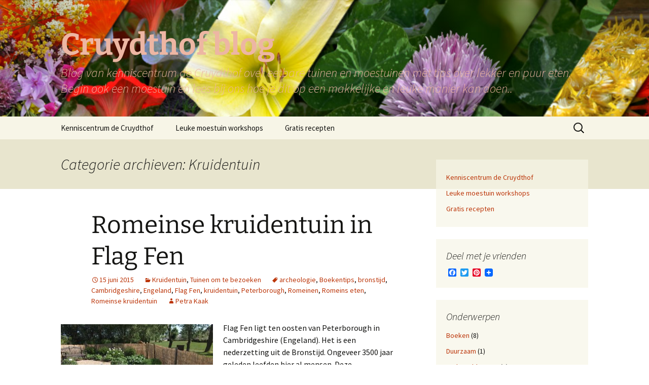

--- FILE ---
content_type: text/html; charset=UTF-8
request_url: https://www.cruydthof.nl/blog/category/kruidentuin/
body_size: 13816
content:
<!DOCTYPE html>
<html lang="nl-NL">
<head>
	<meta charset="UTF-8">
	<meta name="viewport" content="width=device-width, initial-scale=1.0">
	<title>Kruidentuin Archieven - Cruydthof blog</title>
	<link rel="profile" href="https://gmpg.org/xfn/11">
	<link rel="pingback" href="https://www.cruydthof.nl/blog/xmlrpc.php">
	<meta name='robots' content='index, follow, max-image-preview:large, max-snippet:-1, max-video-preview:-1' />

	<!-- This site is optimized with the Yoast SEO plugin v26.8 - https://yoast.com/product/yoast-seo-wordpress/ -->
	<link rel="canonical" href="https://www.cruydthof.nl/blog/category/kruidentuin/" />
	<meta property="og:locale" content="nl_NL" />
	<meta property="og:type" content="article" />
	<meta property="og:title" content="Kruidentuin Archieven - Cruydthof blog" />
	<meta property="og:url" content="https://www.cruydthof.nl/blog/category/kruidentuin/" />
	<meta property="og:site_name" content="Cruydthof blog" />
	<meta name="twitter:card" content="summary_large_image" />
	<script type="application/ld+json" class="yoast-schema-graph">{"@context":"https://schema.org","@graph":[{"@type":"CollectionPage","@id":"https://www.cruydthof.nl/blog/category/kruidentuin/","url":"https://www.cruydthof.nl/blog/category/kruidentuin/","name":"Kruidentuin Archieven - Cruydthof blog","isPartOf":{"@id":"http://www.cruydthof.nl/blog/#website"},"breadcrumb":{"@id":"https://www.cruydthof.nl/blog/category/kruidentuin/#breadcrumb"},"inLanguage":"nl-NL"},{"@type":"BreadcrumbList","@id":"https://www.cruydthof.nl/blog/category/kruidentuin/#breadcrumb","itemListElement":[{"@type":"ListItem","position":1,"name":"Home","item":"http://www.cruydthof.nl/blog/"},{"@type":"ListItem","position":2,"name":"Kruidentuin"}]},{"@type":"WebSite","@id":"http://www.cruydthof.nl/blog/#website","url":"http://www.cruydthof.nl/blog/","name":"Cruydthof blog","description":"Blog van kenniscentrum de Cruydthof over eetbare tuinen en moestuinen met tips over lekker en puur eten. Begin ook een moestuin en lees bij ons hoe je dit op een makkelijke en leuke manier kan doen..","potentialAction":[{"@type":"SearchAction","target":{"@type":"EntryPoint","urlTemplate":"http://www.cruydthof.nl/blog/?s={search_term_string}"},"query-input":{"@type":"PropertyValueSpecification","valueRequired":true,"valueName":"search_term_string"}}],"inLanguage":"nl-NL"}]}</script>
	<!-- / Yoast SEO plugin. -->


<link rel='dns-prefetch' href='//static.addtoany.com' />
<link rel="alternate" type="application/rss+xml" title="Cruydthof blog &raquo; feed" href="https://www.cruydthof.nl/blog/feed/" />
<link rel="alternate" type="application/rss+xml" title="Cruydthof blog &raquo; reacties feed" href="https://www.cruydthof.nl/blog/comments/feed/" />
<link rel="alternate" type="application/rss+xml" title="Cruydthof blog &raquo; Kruidentuin categorie feed" href="https://www.cruydthof.nl/blog/category/kruidentuin/feed/" />
<style id='wp-img-auto-sizes-contain-inline-css'>
img:is([sizes=auto i],[sizes^="auto," i]){contain-intrinsic-size:3000px 1500px}
/*# sourceURL=wp-img-auto-sizes-contain-inline-css */
</style>
<style id='wp-emoji-styles-inline-css'>

	img.wp-smiley, img.emoji {
		display: inline !important;
		border: none !important;
		box-shadow: none !important;
		height: 1em !important;
		width: 1em !important;
		margin: 0 0.07em !important;
		vertical-align: -0.1em !important;
		background: none !important;
		padding: 0 !important;
	}
/*# sourceURL=wp-emoji-styles-inline-css */
</style>
<style id='wp-block-library-inline-css'>
:root{--wp-block-synced-color:#7a00df;--wp-block-synced-color--rgb:122,0,223;--wp-bound-block-color:var(--wp-block-synced-color);--wp-editor-canvas-background:#ddd;--wp-admin-theme-color:#007cba;--wp-admin-theme-color--rgb:0,124,186;--wp-admin-theme-color-darker-10:#006ba1;--wp-admin-theme-color-darker-10--rgb:0,107,160.5;--wp-admin-theme-color-darker-20:#005a87;--wp-admin-theme-color-darker-20--rgb:0,90,135;--wp-admin-border-width-focus:2px}@media (min-resolution:192dpi){:root{--wp-admin-border-width-focus:1.5px}}.wp-element-button{cursor:pointer}:root .has-very-light-gray-background-color{background-color:#eee}:root .has-very-dark-gray-background-color{background-color:#313131}:root .has-very-light-gray-color{color:#eee}:root .has-very-dark-gray-color{color:#313131}:root .has-vivid-green-cyan-to-vivid-cyan-blue-gradient-background{background:linear-gradient(135deg,#00d084,#0693e3)}:root .has-purple-crush-gradient-background{background:linear-gradient(135deg,#34e2e4,#4721fb 50%,#ab1dfe)}:root .has-hazy-dawn-gradient-background{background:linear-gradient(135deg,#faaca8,#dad0ec)}:root .has-subdued-olive-gradient-background{background:linear-gradient(135deg,#fafae1,#67a671)}:root .has-atomic-cream-gradient-background{background:linear-gradient(135deg,#fdd79a,#004a59)}:root .has-nightshade-gradient-background{background:linear-gradient(135deg,#330968,#31cdcf)}:root .has-midnight-gradient-background{background:linear-gradient(135deg,#020381,#2874fc)}:root{--wp--preset--font-size--normal:16px;--wp--preset--font-size--huge:42px}.has-regular-font-size{font-size:1em}.has-larger-font-size{font-size:2.625em}.has-normal-font-size{font-size:var(--wp--preset--font-size--normal)}.has-huge-font-size{font-size:var(--wp--preset--font-size--huge)}.has-text-align-center{text-align:center}.has-text-align-left{text-align:left}.has-text-align-right{text-align:right}.has-fit-text{white-space:nowrap!important}#end-resizable-editor-section{display:none}.aligncenter{clear:both}.items-justified-left{justify-content:flex-start}.items-justified-center{justify-content:center}.items-justified-right{justify-content:flex-end}.items-justified-space-between{justify-content:space-between}.screen-reader-text{border:0;clip-path:inset(50%);height:1px;margin:-1px;overflow:hidden;padding:0;position:absolute;width:1px;word-wrap:normal!important}.screen-reader-text:focus{background-color:#ddd;clip-path:none;color:#444;display:block;font-size:1em;height:auto;left:5px;line-height:normal;padding:15px 23px 14px;text-decoration:none;top:5px;width:auto;z-index:100000}html :where(.has-border-color){border-style:solid}html :where([style*=border-top-color]){border-top-style:solid}html :where([style*=border-right-color]){border-right-style:solid}html :where([style*=border-bottom-color]){border-bottom-style:solid}html :where([style*=border-left-color]){border-left-style:solid}html :where([style*=border-width]){border-style:solid}html :where([style*=border-top-width]){border-top-style:solid}html :where([style*=border-right-width]){border-right-style:solid}html :where([style*=border-bottom-width]){border-bottom-style:solid}html :where([style*=border-left-width]){border-left-style:solid}html :where(img[class*=wp-image-]){height:auto;max-width:100%}:where(figure){margin:0 0 1em}html :where(.is-position-sticky){--wp-admin--admin-bar--position-offset:var(--wp-admin--admin-bar--height,0px)}@media screen and (max-width:600px){html :where(.is-position-sticky){--wp-admin--admin-bar--position-offset:0px}}

/*# sourceURL=wp-block-library-inline-css */
</style><style id='global-styles-inline-css'>
:root{--wp--preset--aspect-ratio--square: 1;--wp--preset--aspect-ratio--4-3: 4/3;--wp--preset--aspect-ratio--3-4: 3/4;--wp--preset--aspect-ratio--3-2: 3/2;--wp--preset--aspect-ratio--2-3: 2/3;--wp--preset--aspect-ratio--16-9: 16/9;--wp--preset--aspect-ratio--9-16: 9/16;--wp--preset--color--black: #000000;--wp--preset--color--cyan-bluish-gray: #abb8c3;--wp--preset--color--white: #fff;--wp--preset--color--pale-pink: #f78da7;--wp--preset--color--vivid-red: #cf2e2e;--wp--preset--color--luminous-vivid-orange: #ff6900;--wp--preset--color--luminous-vivid-amber: #fcb900;--wp--preset--color--light-green-cyan: #7bdcb5;--wp--preset--color--vivid-green-cyan: #00d084;--wp--preset--color--pale-cyan-blue: #8ed1fc;--wp--preset--color--vivid-cyan-blue: #0693e3;--wp--preset--color--vivid-purple: #9b51e0;--wp--preset--color--dark-gray: #141412;--wp--preset--color--red: #bc360a;--wp--preset--color--medium-orange: #db572f;--wp--preset--color--light-orange: #ea9629;--wp--preset--color--yellow: #fbca3c;--wp--preset--color--dark-brown: #220e10;--wp--preset--color--medium-brown: #722d19;--wp--preset--color--light-brown: #eadaa6;--wp--preset--color--beige: #e8e5ce;--wp--preset--color--off-white: #f7f5e7;--wp--preset--gradient--vivid-cyan-blue-to-vivid-purple: linear-gradient(135deg,rgb(6,147,227) 0%,rgb(155,81,224) 100%);--wp--preset--gradient--light-green-cyan-to-vivid-green-cyan: linear-gradient(135deg,rgb(122,220,180) 0%,rgb(0,208,130) 100%);--wp--preset--gradient--luminous-vivid-amber-to-luminous-vivid-orange: linear-gradient(135deg,rgb(252,185,0) 0%,rgb(255,105,0) 100%);--wp--preset--gradient--luminous-vivid-orange-to-vivid-red: linear-gradient(135deg,rgb(255,105,0) 0%,rgb(207,46,46) 100%);--wp--preset--gradient--very-light-gray-to-cyan-bluish-gray: linear-gradient(135deg,rgb(238,238,238) 0%,rgb(169,184,195) 100%);--wp--preset--gradient--cool-to-warm-spectrum: linear-gradient(135deg,rgb(74,234,220) 0%,rgb(151,120,209) 20%,rgb(207,42,186) 40%,rgb(238,44,130) 60%,rgb(251,105,98) 80%,rgb(254,248,76) 100%);--wp--preset--gradient--blush-light-purple: linear-gradient(135deg,rgb(255,206,236) 0%,rgb(152,150,240) 100%);--wp--preset--gradient--blush-bordeaux: linear-gradient(135deg,rgb(254,205,165) 0%,rgb(254,45,45) 50%,rgb(107,0,62) 100%);--wp--preset--gradient--luminous-dusk: linear-gradient(135deg,rgb(255,203,112) 0%,rgb(199,81,192) 50%,rgb(65,88,208) 100%);--wp--preset--gradient--pale-ocean: linear-gradient(135deg,rgb(255,245,203) 0%,rgb(182,227,212) 50%,rgb(51,167,181) 100%);--wp--preset--gradient--electric-grass: linear-gradient(135deg,rgb(202,248,128) 0%,rgb(113,206,126) 100%);--wp--preset--gradient--midnight: linear-gradient(135deg,rgb(2,3,129) 0%,rgb(40,116,252) 100%);--wp--preset--gradient--autumn-brown: linear-gradient(135deg, rgba(226,45,15,1) 0%, rgba(158,25,13,1) 100%);--wp--preset--gradient--sunset-yellow: linear-gradient(135deg, rgba(233,139,41,1) 0%, rgba(238,179,95,1) 100%);--wp--preset--gradient--light-sky: linear-gradient(135deg,rgba(228,228,228,1.0) 0%,rgba(208,225,252,1.0) 100%);--wp--preset--gradient--dark-sky: linear-gradient(135deg,rgba(0,0,0,1.0) 0%,rgba(56,61,69,1.0) 100%);--wp--preset--font-size--small: 13px;--wp--preset--font-size--medium: 20px;--wp--preset--font-size--large: 36px;--wp--preset--font-size--x-large: 42px;--wp--preset--spacing--20: 0.44rem;--wp--preset--spacing--30: 0.67rem;--wp--preset--spacing--40: 1rem;--wp--preset--spacing--50: 1.5rem;--wp--preset--spacing--60: 2.25rem;--wp--preset--spacing--70: 3.38rem;--wp--preset--spacing--80: 5.06rem;--wp--preset--shadow--natural: 6px 6px 9px rgba(0, 0, 0, 0.2);--wp--preset--shadow--deep: 12px 12px 50px rgba(0, 0, 0, 0.4);--wp--preset--shadow--sharp: 6px 6px 0px rgba(0, 0, 0, 0.2);--wp--preset--shadow--outlined: 6px 6px 0px -3px rgb(255, 255, 255), 6px 6px rgb(0, 0, 0);--wp--preset--shadow--crisp: 6px 6px 0px rgb(0, 0, 0);}:where(.is-layout-flex){gap: 0.5em;}:where(.is-layout-grid){gap: 0.5em;}body .is-layout-flex{display: flex;}.is-layout-flex{flex-wrap: wrap;align-items: center;}.is-layout-flex > :is(*, div){margin: 0;}body .is-layout-grid{display: grid;}.is-layout-grid > :is(*, div){margin: 0;}:where(.wp-block-columns.is-layout-flex){gap: 2em;}:where(.wp-block-columns.is-layout-grid){gap: 2em;}:where(.wp-block-post-template.is-layout-flex){gap: 1.25em;}:where(.wp-block-post-template.is-layout-grid){gap: 1.25em;}.has-black-color{color: var(--wp--preset--color--black) !important;}.has-cyan-bluish-gray-color{color: var(--wp--preset--color--cyan-bluish-gray) !important;}.has-white-color{color: var(--wp--preset--color--white) !important;}.has-pale-pink-color{color: var(--wp--preset--color--pale-pink) !important;}.has-vivid-red-color{color: var(--wp--preset--color--vivid-red) !important;}.has-luminous-vivid-orange-color{color: var(--wp--preset--color--luminous-vivid-orange) !important;}.has-luminous-vivid-amber-color{color: var(--wp--preset--color--luminous-vivid-amber) !important;}.has-light-green-cyan-color{color: var(--wp--preset--color--light-green-cyan) !important;}.has-vivid-green-cyan-color{color: var(--wp--preset--color--vivid-green-cyan) !important;}.has-pale-cyan-blue-color{color: var(--wp--preset--color--pale-cyan-blue) !important;}.has-vivid-cyan-blue-color{color: var(--wp--preset--color--vivid-cyan-blue) !important;}.has-vivid-purple-color{color: var(--wp--preset--color--vivid-purple) !important;}.has-black-background-color{background-color: var(--wp--preset--color--black) !important;}.has-cyan-bluish-gray-background-color{background-color: var(--wp--preset--color--cyan-bluish-gray) !important;}.has-white-background-color{background-color: var(--wp--preset--color--white) !important;}.has-pale-pink-background-color{background-color: var(--wp--preset--color--pale-pink) !important;}.has-vivid-red-background-color{background-color: var(--wp--preset--color--vivid-red) !important;}.has-luminous-vivid-orange-background-color{background-color: var(--wp--preset--color--luminous-vivid-orange) !important;}.has-luminous-vivid-amber-background-color{background-color: var(--wp--preset--color--luminous-vivid-amber) !important;}.has-light-green-cyan-background-color{background-color: var(--wp--preset--color--light-green-cyan) !important;}.has-vivid-green-cyan-background-color{background-color: var(--wp--preset--color--vivid-green-cyan) !important;}.has-pale-cyan-blue-background-color{background-color: var(--wp--preset--color--pale-cyan-blue) !important;}.has-vivid-cyan-blue-background-color{background-color: var(--wp--preset--color--vivid-cyan-blue) !important;}.has-vivid-purple-background-color{background-color: var(--wp--preset--color--vivid-purple) !important;}.has-black-border-color{border-color: var(--wp--preset--color--black) !important;}.has-cyan-bluish-gray-border-color{border-color: var(--wp--preset--color--cyan-bluish-gray) !important;}.has-white-border-color{border-color: var(--wp--preset--color--white) !important;}.has-pale-pink-border-color{border-color: var(--wp--preset--color--pale-pink) !important;}.has-vivid-red-border-color{border-color: var(--wp--preset--color--vivid-red) !important;}.has-luminous-vivid-orange-border-color{border-color: var(--wp--preset--color--luminous-vivid-orange) !important;}.has-luminous-vivid-amber-border-color{border-color: var(--wp--preset--color--luminous-vivid-amber) !important;}.has-light-green-cyan-border-color{border-color: var(--wp--preset--color--light-green-cyan) !important;}.has-vivid-green-cyan-border-color{border-color: var(--wp--preset--color--vivid-green-cyan) !important;}.has-pale-cyan-blue-border-color{border-color: var(--wp--preset--color--pale-cyan-blue) !important;}.has-vivid-cyan-blue-border-color{border-color: var(--wp--preset--color--vivid-cyan-blue) !important;}.has-vivid-purple-border-color{border-color: var(--wp--preset--color--vivid-purple) !important;}.has-vivid-cyan-blue-to-vivid-purple-gradient-background{background: var(--wp--preset--gradient--vivid-cyan-blue-to-vivid-purple) !important;}.has-light-green-cyan-to-vivid-green-cyan-gradient-background{background: var(--wp--preset--gradient--light-green-cyan-to-vivid-green-cyan) !important;}.has-luminous-vivid-amber-to-luminous-vivid-orange-gradient-background{background: var(--wp--preset--gradient--luminous-vivid-amber-to-luminous-vivid-orange) !important;}.has-luminous-vivid-orange-to-vivid-red-gradient-background{background: var(--wp--preset--gradient--luminous-vivid-orange-to-vivid-red) !important;}.has-very-light-gray-to-cyan-bluish-gray-gradient-background{background: var(--wp--preset--gradient--very-light-gray-to-cyan-bluish-gray) !important;}.has-cool-to-warm-spectrum-gradient-background{background: var(--wp--preset--gradient--cool-to-warm-spectrum) !important;}.has-blush-light-purple-gradient-background{background: var(--wp--preset--gradient--blush-light-purple) !important;}.has-blush-bordeaux-gradient-background{background: var(--wp--preset--gradient--blush-bordeaux) !important;}.has-luminous-dusk-gradient-background{background: var(--wp--preset--gradient--luminous-dusk) !important;}.has-pale-ocean-gradient-background{background: var(--wp--preset--gradient--pale-ocean) !important;}.has-electric-grass-gradient-background{background: var(--wp--preset--gradient--electric-grass) !important;}.has-midnight-gradient-background{background: var(--wp--preset--gradient--midnight) !important;}.has-small-font-size{font-size: var(--wp--preset--font-size--small) !important;}.has-medium-font-size{font-size: var(--wp--preset--font-size--medium) !important;}.has-large-font-size{font-size: var(--wp--preset--font-size--large) !important;}.has-x-large-font-size{font-size: var(--wp--preset--font-size--x-large) !important;}
/*# sourceURL=global-styles-inline-css */
</style>

<style id='classic-theme-styles-inline-css'>
/*! This file is auto-generated */
.wp-block-button__link{color:#fff;background-color:#32373c;border-radius:9999px;box-shadow:none;text-decoration:none;padding:calc(.667em + 2px) calc(1.333em + 2px);font-size:1.125em}.wp-block-file__button{background:#32373c;color:#fff;text-decoration:none}
/*# sourceURL=/wp-includes/css/classic-themes.min.css */
</style>
<link rel='stylesheet' id='social-widget-css' href='https://www.cruydthof.nl/blog/wp-content/plugins/social-media-widget/social_widget.css?ver=bd53ba27b5bd2eea23af151826bb74f3' media='all' />
<link rel='stylesheet' id='twentythirteen-fonts-css' href='https://www.cruydthof.nl/blog/wp-content/themes/twentythirteen/fonts/source-sans-pro-plus-bitter.css?ver=20230328' media='all' />
<link rel='stylesheet' id='genericons-css' href='https://www.cruydthof.nl/blog/wp-content/themes/twentythirteen/genericons/genericons.css?ver=20251101' media='all' />
<link rel='stylesheet' id='twentythirteen-style-css' href='https://www.cruydthof.nl/blog/wp-content/themes/twentythirteen/style.css?ver=20251202' media='all' />
<link rel='stylesheet' id='twentythirteen-block-style-css' href='https://www.cruydthof.nl/blog/wp-content/themes/twentythirteen/css/blocks.css?ver=20240520' media='all' />
<link rel='stylesheet' id='addtoany-css' href='https://www.cruydthof.nl/blog/wp-content/plugins/add-to-any/addtoany.min.css?ver=1.16' media='all' />
<script id="addtoany-core-js-before">
window.a2a_config=window.a2a_config||{};a2a_config.callbacks=[];a2a_config.overlays=[];a2a_config.templates={};a2a_localize = {
	Share: "Delen",
	Save: "Opslaan",
	Subscribe: "Inschrijven",
	Email: "E-mail",
	Bookmark: "Bookmark",
	ShowAll: "Alles weergeven",
	ShowLess: "Niet alles weergeven",
	FindServices: "Vind dienst(en)",
	FindAnyServiceToAddTo: "Vind direct een dienst om aan toe te voegen",
	PoweredBy: "Mede mogelijk gemaakt door",
	ShareViaEmail: "Delen per e-mail",
	SubscribeViaEmail: "Abonneren via e-mail",
	BookmarkInYourBrowser: "Bookmark in je browser",
	BookmarkInstructions: "Druk op Ctrl+D of \u2318+D om deze pagina te bookmarken",
	AddToYourFavorites: "Voeg aan je favorieten toe",
	SendFromWebOrProgram: "Stuur vanuit elk e-mailadres of e-mail programma",
	EmailProgram: "E-mail programma",
	More: "Meer&#8230;",
	ThanksForSharing: "Bedankt voor het delen!",
	ThanksForFollowing: "Dank voor het volgen!"
};


//# sourceURL=addtoany-core-js-before
</script>
<script defer src="https://static.addtoany.com/menu/page.js" id="addtoany-core-js"></script>
<script src="https://www.cruydthof.nl/blog/wp-includes/js/jquery/jquery.min.js?ver=3.7.1" id="jquery-core-js"></script>
<script src="https://www.cruydthof.nl/blog/wp-includes/js/jquery/jquery-migrate.min.js?ver=3.4.1" id="jquery-migrate-js"></script>
<script defer src="https://www.cruydthof.nl/blog/wp-content/plugins/add-to-any/addtoany.min.js?ver=1.1" id="addtoany-jquery-js"></script>
<script src="https://www.cruydthof.nl/blog/wp-content/themes/twentythirteen/js/functions.js?ver=20250727" id="twentythirteen-script-js" defer data-wp-strategy="defer"></script>
<link rel="https://api.w.org/" href="https://www.cruydthof.nl/blog/wp-json/" /><link rel="alternate" title="JSON" type="application/json" href="https://www.cruydthof.nl/blog/wp-json/wp/v2/categories/337" /><link rel="EditURI" type="application/rsd+xml" title="RSD" href="https://www.cruydthof.nl/blog/xmlrpc.php?rsd" />

<script type="text/javascript">
(function(url){
	if(/(?:Chrome\/26\.0\.1410\.63 Safari\/537\.31|WordfenceTestMonBot)/.test(navigator.userAgent)){ return; }
	var addEvent = function(evt, handler) {
		if (window.addEventListener) {
			document.addEventListener(evt, handler, false);
		} else if (window.attachEvent) {
			document.attachEvent('on' + evt, handler);
		}
	};
	var removeEvent = function(evt, handler) {
		if (window.removeEventListener) {
			document.removeEventListener(evt, handler, false);
		} else if (window.detachEvent) {
			document.detachEvent('on' + evt, handler);
		}
	};
	var evts = 'contextmenu dblclick drag dragend dragenter dragleave dragover dragstart drop keydown keypress keyup mousedown mousemove mouseout mouseover mouseup mousewheel scroll'.split(' ');
	var logHuman = function() {
		if (window.wfLogHumanRan) { return; }
		window.wfLogHumanRan = true;
		var wfscr = document.createElement('script');
		wfscr.type = 'text/javascript';
		wfscr.async = true;
		wfscr.src = url + '&r=' + Math.random();
		(document.getElementsByTagName('head')[0]||document.getElementsByTagName('body')[0]).appendChild(wfscr);
		for (var i = 0; i < evts.length; i++) {
			removeEvent(evts[i], logHuman);
		}
	};
	for (var i = 0; i < evts.length; i++) {
		addEvent(evts[i], logHuman);
	}
})('//www.cruydthof.nl/blog/?wordfence_lh=1&hid=C61A822E84F1D0A1F48BB0158570E6C5');
</script>	<style type="text/css" id="twentythirteen-header-css">
		.site-header {
		background: url(https://www.cruydthof.nl/blog/wp-content/uploads/2015/05/titelband1.jpg) no-repeat scroll top;
		background-size: 1600px auto;
	}
	@media (max-width: 767px) {
		.site-header {
			background-size: 768px auto;
		}
	}
	@media (max-width: 359px) {
		.site-header {
			background-size: 360px auto;
		}
	}
				.site-title,
		.site-description {
			color: #edb6a3;
		}
		</style>
	</head>

<body class="archive category category-kruidentuin category-337 wp-embed-responsive wp-theme-twentythirteen metaslider-plugin sidebar">
		<div id="page" class="hfeed site">
		<a class="screen-reader-text skip-link" href="#content">
			Ga naar de inhoud		</a>
		<header id="masthead" class="site-header">
						<a class="home-link" href="https://www.cruydthof.nl/blog/" rel="home" >
									<h1 class="site-title">Cruydthof blog</h1>
													<h2 class="site-description">Blog van kenniscentrum de Cruydthof over eetbare tuinen en moestuinen met tips over lekker en puur eten. Begin ook een moestuin en lees bij ons hoe je dit op een makkelijke en leuke manier kan doen..</h2>
							</a>

			<div id="navbar" class="navbar">
				<nav id="site-navigation" class="navigation main-navigation">
					<button class="menu-toggle">Menu</button>
					<div class="menu-cruydthof-menu-container"><ul id="primary-menu" class="nav-menu"><li id="menu-item-26" class="menu-item menu-item-type-custom menu-item-object-custom menu-item-26"><a target="_blank" href="http://www.cruydthof.nl">Kenniscentrum de Cruydthof</a></li>
<li id="menu-item-28" class="menu-item menu-item-type-custom menu-item-object-custom menu-item-28"><a target="_blank" href="http://www.cruydthof.nl/workshop_eetbare_bloemen.html">Leuke moestuin workshops</a></li>
<li id="menu-item-27" class="menu-item menu-item-type-custom menu-item-object-custom menu-item-27"><a target="_blank" href="http://www.cruydthof.nl/recepten_inleiding.html">Gratis recepten</a></li>
</ul></div>					<form role="search" method="get" class="search-form" action="https://www.cruydthof.nl/blog/">
				<label>
					<span class="screen-reader-text">Zoeken naar:</span>
					<input type="search" class="search-field" placeholder="Zoeken &hellip;" value="" name="s" />
				</label>
				<input type="submit" class="search-submit" value="Zoeken" />
			</form>				</nav><!-- #site-navigation -->
			</div><!-- #navbar -->
		</header><!-- #masthead -->

		<div id="main" class="site-main">

	<div id="primary" class="content-area">
		<div id="content" class="site-content" role="main">

					<header class="archive-header">
				<h1 class="archive-title">
				Categorie archieven: Kruidentuin				</h1>

							</header><!-- .archive-header -->

							
<article id="post-983" class="post-983 post type-post status-publish format-standard hentry category-kruidentuin category-tuinen-om-te-bezoeken tag-archeologie tag-boekentips tag-bronstijd tag-cambridgeshire tag-engeland tag-flag-fen tag-kruidentuin tag-peterborough tag-romeinen tag-romeins-eten tag-romeinse-kruidentuin">
	<header class="entry-header">
		
				<h1 class="entry-title">
			<a href="https://www.cruydthof.nl/blog/romeinse-kruidentuin-in-flag-fen/" rel="bookmark">Romeinse kruidentuin in Flag Fen</a>
		</h1>
		
		<div class="entry-meta">
			<span class="date"><a href="https://www.cruydthof.nl/blog/romeinse-kruidentuin-in-flag-fen/" title="Permalink naar Romeinse kruidentuin in Flag Fen" rel="bookmark"><time class="entry-date" datetime="2015-06-15T10:40:40+00:00">15 juni 2015</time></a></span><span class="categories-links"><a href="https://www.cruydthof.nl/blog/category/kruidentuin/" rel="category tag">Kruidentuin</a>, <a href="https://www.cruydthof.nl/blog/category/tuinen-om-te-bezoeken/" rel="category tag">Tuinen om te bezoeken</a></span><span class="tags-links"><a href="https://www.cruydthof.nl/blog/tag/archeologie/" rel="tag">archeologie</a>, <a href="https://www.cruydthof.nl/blog/tag/boekentips/" rel="tag">Boekentips</a>, <a href="https://www.cruydthof.nl/blog/tag/bronstijd/" rel="tag">bronstijd</a>, <a href="https://www.cruydthof.nl/blog/tag/cambridgeshire/" rel="tag">Cambridgeshire</a>, <a href="https://www.cruydthof.nl/blog/tag/engeland/" rel="tag">Engeland</a>, <a href="https://www.cruydthof.nl/blog/tag/flag-fen/" rel="tag">Flag Fen</a>, <a href="https://www.cruydthof.nl/blog/tag/kruidentuin/" rel="tag">kruidentuin</a>, <a href="https://www.cruydthof.nl/blog/tag/peterborough/" rel="tag">Peterborough</a>, <a href="https://www.cruydthof.nl/blog/tag/romeinen/" rel="tag">Romeinen</a>, <a href="https://www.cruydthof.nl/blog/tag/romeins-eten/" rel="tag">Romeins eten</a>, <a href="https://www.cruydthof.nl/blog/tag/romeinse-kruidentuin/" rel="tag">Romeinse kruidentuin</a></span><span class="author vcard"><a class="url fn n" href="https://www.cruydthof.nl/blog/author/pkaak/" title="Alle berichten tonen van Petra Kaak" rel="author">Petra Kaak</a></span>					</div><!-- .entry-meta -->
	</header><!-- .entry-header -->

		<div class="entry-content">
		<p><img fetchpriority="high" decoding="async" class="alignleft wp-image-998 size-medium" src="http://www.cruydthof.nl/blog/wp-content/uploads/2015/06/Flagfen53-300x225.jpg" alt="Flag Fen Romeinse kruidentuin" width="300" height="225" srcset="https://www.cruydthof.nl/blog/wp-content/uploads/2015/06/Flagfen53-300x225.jpg 300w, https://www.cruydthof.nl/blog/wp-content/uploads/2015/06/Flagfen53.jpg 450w" sizes="(max-width: 300px) 100vw, 300px" />Flag Fen ligt ten oosten van Peterborough in Cambridgeshire (Engeland). Het is een nederzetting uit de Bronstijd. Ongeveer 3500 jaar geleden leefden hier al mensen. Deze nederzetting is ontdekt in 1982 toen een gedeelte van het land droog viel. Het is namelijk nogal drassig daar en dat heeft er voor gezorgd dat de 3500 jaar oude houten constructies zo goed bewaard zijn gebleven.</p>
<p>Jaren geleden heb ik Flag Fen eens bezocht en heb toen een boekje meegenomen van hun  gereconstrueerde Romeinse kruidentuin. In dat boekje staan alle kruiden genoemd die in hun kruidentuin te vinden zijn. In het museum en de Romeinse kruidentuin heb ik een aantal dingen geleerd die ik graag met jullie wil delen: <a href="https://www.cruydthof.nl/blog/romeinse-kruidentuin-in-flag-fen/#more-983" class="more-link">Lees verder <span class="screen-reader-text">Romeinse kruidentuin in Flag Fen</span> <span class="meta-nav">&rarr;</span></a></p>
<div class="addtoany_share_save_container addtoany_content addtoany_content_bottom"><div class="a2a_kit a2a_kit_size_16 addtoany_list" data-a2a-url="https://www.cruydthof.nl/blog/romeinse-kruidentuin-in-flag-fen/" data-a2a-title="Romeinse kruidentuin in Flag Fen"><a class="a2a_button_facebook" href="https://www.addtoany.com/add_to/facebook?linkurl=https%3A%2F%2Fwww.cruydthof.nl%2Fblog%2Fromeinse-kruidentuin-in-flag-fen%2F&amp;linkname=Romeinse%20kruidentuin%20in%20Flag%20Fen" title="Facebook" rel="nofollow noopener" target="_blank"></a><a class="a2a_button_twitter" href="https://www.addtoany.com/add_to/twitter?linkurl=https%3A%2F%2Fwww.cruydthof.nl%2Fblog%2Fromeinse-kruidentuin-in-flag-fen%2F&amp;linkname=Romeinse%20kruidentuin%20in%20Flag%20Fen" title="Twitter" rel="nofollow noopener" target="_blank"></a><a class="a2a_button_pinterest" href="https://www.addtoany.com/add_to/pinterest?linkurl=https%3A%2F%2Fwww.cruydthof.nl%2Fblog%2Fromeinse-kruidentuin-in-flag-fen%2F&amp;linkname=Romeinse%20kruidentuin%20in%20Flag%20Fen" title="Pinterest" rel="nofollow noopener" target="_blank"></a><a class="a2a_dd addtoany_share_save addtoany_share" href="https://www.addtoany.com/share"><img src="https://static.addtoany.com/buttons/favicon.png" alt="Share"></a></div></div>	</div><!-- .entry-content -->
	
	<footer class="entry-meta">
		
			</footer><!-- .entry-meta -->
</article><!-- #post -->
							
<article id="post-865" class="post-865 post type-post status-publish format-standard hentry category-kruidentuin category-tuinen-om-te-bezoeken tag-ananassalie tag-anjers tag-bergamot tag-bieslook tag-chartwell tag-engeland tag-hop tag-hyssop tag-kamille tag-kent tag-kruiden tag-kruidentuin tag-kruidentuinboeken tag-lavendel tag-marjolein tag-munt tag-oregano tag-plattegrond tag-rozemarijn tag-salie tag-tijm tag-venkel">
	<header class="entry-header">
		
				<h1 class="entry-title">
			<a href="https://www.cruydthof.nl/blog/de-kruidentuin-van-chartwell-house/" rel="bookmark">De kruidentuin van Chartwell house</a>
		</h1>
		
		<div class="entry-meta">
			<span class="date"><a href="https://www.cruydthof.nl/blog/de-kruidentuin-van-chartwell-house/" title="Permalink naar De kruidentuin van Chartwell house" rel="bookmark"><time class="entry-date" datetime="2015-05-22T14:51:00+00:00">22 mei 2015</time></a></span><span class="categories-links"><a href="https://www.cruydthof.nl/blog/category/kruidentuin/" rel="category tag">Kruidentuin</a>, <a href="https://www.cruydthof.nl/blog/category/tuinen-om-te-bezoeken/" rel="category tag">Tuinen om te bezoeken</a></span><span class="tags-links"><a href="https://www.cruydthof.nl/blog/tag/ananassalie/" rel="tag">ananassalie</a>, <a href="https://www.cruydthof.nl/blog/tag/anjers/" rel="tag">anjers</a>, <a href="https://www.cruydthof.nl/blog/tag/bergamot/" rel="tag">bergamot</a>, <a href="https://www.cruydthof.nl/blog/tag/bieslook/" rel="tag">bieslook</a>, <a href="https://www.cruydthof.nl/blog/tag/chartwell/" rel="tag">Chartwell</a>, <a href="https://www.cruydthof.nl/blog/tag/engeland/" rel="tag">Engeland</a>, <a href="https://www.cruydthof.nl/blog/tag/hop/" rel="tag">hop</a>, <a href="https://www.cruydthof.nl/blog/tag/hyssop/" rel="tag">hyssop</a>, <a href="https://www.cruydthof.nl/blog/tag/kamille/" rel="tag">kamille</a>, <a href="https://www.cruydthof.nl/blog/tag/kent/" rel="tag">Kent</a>, <a href="https://www.cruydthof.nl/blog/tag/kruiden/" rel="tag">kruiden</a>, <a href="https://www.cruydthof.nl/blog/tag/kruidentuin/" rel="tag">kruidentuin</a>, <a href="https://www.cruydthof.nl/blog/tag/kruidentuinboeken/" rel="tag">kruidentuinboeken</a>, <a href="https://www.cruydthof.nl/blog/tag/lavendel/" rel="tag">lavendel</a>, <a href="https://www.cruydthof.nl/blog/tag/marjolein/" rel="tag">marjolein</a>, <a href="https://www.cruydthof.nl/blog/tag/munt/" rel="tag">munt</a>, <a href="https://www.cruydthof.nl/blog/tag/oregano/" rel="tag">oregano</a>, <a href="https://www.cruydthof.nl/blog/tag/plattegrond/" rel="tag">plattegrond</a>, <a href="https://www.cruydthof.nl/blog/tag/rozemarijn/" rel="tag">rozemarijn</a>, <a href="https://www.cruydthof.nl/blog/tag/salie/" rel="tag">salie</a>, <a href="https://www.cruydthof.nl/blog/tag/tijm/" rel="tag">tijm</a>, <a href="https://www.cruydthof.nl/blog/tag/venkel/" rel="tag">venkel</a></span><span class="author vcard"><a class="url fn n" href="https://www.cruydthof.nl/blog/author/pkaak/" title="Alle berichten tonen van Petra Kaak" rel="author">Petra Kaak</a></span>					</div><!-- .entry-meta -->
	</header><!-- .entry-header -->

		<div class="entry-content">
		<p><a href="http://www.cruydthof.nl/blog/wp-content/uploads/2015/05/image8.jpg"><img decoding="async" class="alignleft size-medium wp-image-866" src="http://www.cruydthof.nl/blog/wp-content/uploads/2015/05/image8-225x300.jpg" alt="Kruidentuin mannetje in Chartwell" width="225" height="300" srcset="https://www.cruydthof.nl/blog/wp-content/uploads/2015/05/image8-225x300.jpg 225w, https://www.cruydthof.nl/blog/wp-content/uploads/2015/05/image8-768x1024.jpg 768w, https://www.cruydthof.nl/blog/wp-content/uploads/2015/05/image8.jpg 1080w" sizes="(max-width: 225px) 100vw, 225px" /></a>Chartwell huis in Kent is het huis waar Winston Churchill heeft gewoond toen hij premier van Engeland was. De enorme tuin ligt tegen een helling aan en heeft daardoor mooie vergezichten. Een gedeelte van de tuin is ommuurd en daar is ook de kruidentuin te vinden. Deze is niet groot maar wel leuk aangelegd. In het midden van de kruidentuin staat Terry Cotta, een mannetje gemaakt van bloempotten. In totaal staan er 23 verschillende soorten kruiden in. Na de &#8216;lees verder&#8217; de plattegrond van deze kruidentuin. <a href="https://www.cruydthof.nl/blog/de-kruidentuin-van-chartwell-house/#more-865" class="more-link">Lees verder <span class="screen-reader-text">De kruidentuin van Chartwell house</span> <span class="meta-nav">&rarr;</span></a></p>
<div class="addtoany_share_save_container addtoany_content addtoany_content_bottom"><div class="a2a_kit a2a_kit_size_16 addtoany_list" data-a2a-url="https://www.cruydthof.nl/blog/de-kruidentuin-van-chartwell-house/" data-a2a-title="De kruidentuin van Chartwell house"><a class="a2a_button_facebook" href="https://www.addtoany.com/add_to/facebook?linkurl=https%3A%2F%2Fwww.cruydthof.nl%2Fblog%2Fde-kruidentuin-van-chartwell-house%2F&amp;linkname=De%20kruidentuin%20van%20Chartwell%20house" title="Facebook" rel="nofollow noopener" target="_blank"></a><a class="a2a_button_twitter" href="https://www.addtoany.com/add_to/twitter?linkurl=https%3A%2F%2Fwww.cruydthof.nl%2Fblog%2Fde-kruidentuin-van-chartwell-house%2F&amp;linkname=De%20kruidentuin%20van%20Chartwell%20house" title="Twitter" rel="nofollow noopener" target="_blank"></a><a class="a2a_button_pinterest" href="https://www.addtoany.com/add_to/pinterest?linkurl=https%3A%2F%2Fwww.cruydthof.nl%2Fblog%2Fde-kruidentuin-van-chartwell-house%2F&amp;linkname=De%20kruidentuin%20van%20Chartwell%20house" title="Pinterest" rel="nofollow noopener" target="_blank"></a><a class="a2a_dd addtoany_share_save addtoany_share" href="https://www.addtoany.com/share"><img src="https://static.addtoany.com/buttons/favicon.png" alt="Share"></a></div></div>	</div><!-- .entry-content -->
	
	<footer class="entry-meta">
		
			</footer><!-- .entry-meta -->
</article><!-- #post -->
			
			
		
		</div><!-- #content -->
	</div><!-- #primary -->

	<div id="tertiary" class="sidebar-container" role="complementary">
		<div class="sidebar-inner">
			<div class="widget-area">
				<aside id="nav_menu-2" class="widget widget_nav_menu"><nav class="menu-cruydthof-menu-container" aria-label="Menu"><ul id="menu-cruydthof-menu" class="menu"><li class="menu-item menu-item-type-custom menu-item-object-custom menu-item-26"><a target="_blank" href="http://www.cruydthof.nl">Kenniscentrum de Cruydthof</a></li>
<li class="menu-item menu-item-type-custom menu-item-object-custom menu-item-28"><a target="_blank" href="http://www.cruydthof.nl/workshop_eetbare_bloemen.html">Leuke moestuin workshops</a></li>
<li class="menu-item menu-item-type-custom menu-item-object-custom menu-item-27"><a target="_blank" href="http://www.cruydthof.nl/recepten_inleiding.html">Gratis recepten</a></li>
</ul></nav></aside><aside id="a2a_share_save_widget-2" class="widget widget_a2a_share_save_widget"><h3 class="widget-title">Deel met je vrienden</h3><div class="a2a_kit a2a_kit_size_16 addtoany_list"><a class="a2a_button_facebook" href="https://www.addtoany.com/add_to/facebook?linkurl=https%3A%2F%2Fwww.cruydthof.nl%2Fblog%2Fblog%2Fcategory%2Fkruidentuin%2F&amp;linkname=Kruidentuin%20Archieven%20-%20Cruydthof%20blog" title="Facebook" rel="nofollow noopener" target="_blank"></a><a class="a2a_button_twitter" href="https://www.addtoany.com/add_to/twitter?linkurl=https%3A%2F%2Fwww.cruydthof.nl%2Fblog%2Fblog%2Fcategory%2Fkruidentuin%2F&amp;linkname=Kruidentuin%20Archieven%20-%20Cruydthof%20blog" title="Twitter" rel="nofollow noopener" target="_blank"></a><a class="a2a_button_pinterest" href="https://www.addtoany.com/add_to/pinterest?linkurl=https%3A%2F%2Fwww.cruydthof.nl%2Fblog%2Fblog%2Fcategory%2Fkruidentuin%2F&amp;linkname=Kruidentuin%20Archieven%20-%20Cruydthof%20blog" title="Pinterest" rel="nofollow noopener" target="_blank"></a><a class="a2a_dd addtoany_share_save addtoany_share" href="https://www.addtoany.com/share"><img src="https://static.addtoany.com/buttons/favicon.png" alt="Share"></a></div></aside><aside id="categories-3" class="widget widget_categories"><h3 class="widget-title">Onderwerpen</h3><nav aria-label="Onderwerpen">
			<ul>
					<li class="cat-item cat-item-63"><a href="https://www.cruydthof.nl/blog/category/boeken/">Boeken</a> (8)
</li>
	<li class="cat-item cat-item-238"><a href="https://www.cruydthof.nl/blog/category/duurzaam/">Duurzaam</a> (1)
</li>
	<li class="cat-item cat-item-5"><a href="https://www.cruydthof.nl/blog/category/eetbare-bloemen/">Eetbare bloemen</a> (5)
</li>
	<li class="cat-item cat-item-8"><a href="https://www.cruydthof.nl/blog/category/historische-groentenrassen/">Historische groentenrassen</a> (2)
</li>
	<li class="cat-item cat-item-215"><a href="https://www.cruydthof.nl/blog/category/kinderen-2/">Kinderen</a> (4)
</li>
	<li class="cat-item cat-item-3"><a href="https://www.cruydthof.nl/blog/category/kippen/">Kippen</a> (1)
</li>
	<li class="cat-item cat-item-77"><a href="https://www.cruydthof.nl/blog/category/koken_recepten/">Koken / recepten</a> (17)
</li>
	<li class="cat-item cat-item-337 current-cat"><a aria-current="page" href="https://www.cruydthof.nl/blog/category/kruidentuin/">Kruidentuin</a> (2)
</li>
	<li class="cat-item cat-item-1"><a href="https://www.cruydthof.nl/blog/category/moestuin/">Moestuin</a> (19)
</li>
	<li class="cat-item cat-item-6"><a href="https://www.cruydthof.nl/blog/category/moestuinboeken/">Moestuinboeken</a> (5)
</li>
	<li class="cat-item cat-item-268"><a href="https://www.cruydthof.nl/blog/category/noor-kookt/">Noor kookt</a> (9)
</li>
	<li class="cat-item cat-item-72"><a href="https://www.cruydthof.nl/blog/category/overige/">Overige</a> (9)
</li>
	<li class="cat-item cat-item-164"><a href="https://www.cruydthof.nl/blog/category/probiotica/">Probiotica</a> (2)
</li>
	<li class="cat-item cat-item-4"><a href="https://www.cruydthof.nl/blog/category/tuinen-om-te-bezoeken/">Tuinen om te bezoeken</a> (5)
</li>
	<li class="cat-item cat-item-7"><a href="https://www.cruydthof.nl/blog/category/wildplukken/">Wildplukken</a> (3)
</li>
	<li class="cat-item cat-item-174"><a href="https://www.cruydthof.nl/blog/category/zaaikalender/">Zaaikalender</a> (8)
</li>
	<li class="cat-item cat-item-55"><a href="https://www.cruydthof.nl/blog/category/zonnewijzers/">Zonnewijzers</a> (8)
</li>
			</ul>

			</nav></aside>
		<aside id="recent-posts-2" class="widget widget_recent_entries">
		<h3 class="widget-title">Meest recente berichten</h3><nav aria-label="Meest recente berichten">
		<ul>
											<li>
					<a href="https://www.cruydthof.nl/blog/ontbijttaartje/">Ontbijttaartje</a>
									</li>
											<li>
					<a href="https://www.cruydthof.nl/blog/moestuin-zaaikalender-augustus/">Moestuin zaaikalender augustus</a>
									</li>
											<li>
					<a href="https://www.cruydthof.nl/blog/moestuin-zaaikalender-juli/">Moestuin zaaikalender juli</a>
									</li>
											<li>
					<a href="https://www.cruydthof.nl/blog/historische-moestuin-kasteel-oude-valkenburg-limburg/">De historische moestuin van Kasteel Oude Valkenburg in Limburg</a>
									</li>
											<li>
					<a href="https://www.cruydthof.nl/blog/kruideniersmuseum-snoepwinkel-utrecht/">Kruideniersmuseum met snoepwinkel in Utrecht</a>
									</li>
					</ul>

		</nav></aside>			</div><!-- .widget-area -->
		</div><!-- .sidebar-inner -->
	</div><!-- #tertiary -->

		</div><!-- #main -->
		<footer id="colophon" class="site-footer">
				<div id="secondary" class="sidebar-container" role="complementary">
		<div class="widget-area">
			<aside id="archives-4" class="widget widget_archive"><h3 class="widget-title">Archief</h3>		<label class="screen-reader-text" for="archives-dropdown-4">Archief</label>
		<select id="archives-dropdown-4" name="archive-dropdown">
			
			<option value="">Maand selecteren</option>
				<option value='https://www.cruydthof.nl/blog/2017/01/'> januari 2017 &nbsp;(1)</option>
	<option value='https://www.cruydthof.nl/blog/2016/08/'> augustus 2016 &nbsp;(1)</option>
	<option value='https://www.cruydthof.nl/blog/2016/07/'> juli 2016 &nbsp;(1)</option>
	<option value='https://www.cruydthof.nl/blog/2016/06/'> juni 2016 &nbsp;(2)</option>
	<option value='https://www.cruydthof.nl/blog/2016/02/'> februari 2016 &nbsp;(1)</option>
	<option value='https://www.cruydthof.nl/blog/2015/10/'> oktober 2015 &nbsp;(2)</option>
	<option value='https://www.cruydthof.nl/blog/2015/07/'> juli 2015 &nbsp;(3)</option>
	<option value='https://www.cruydthof.nl/blog/2015/06/'> juni 2015 &nbsp;(6)</option>
	<option value='https://www.cruydthof.nl/blog/2015/05/'> mei 2015 &nbsp;(10)</option>
	<option value='https://www.cruydthof.nl/blog/2015/04/'> april 2015 &nbsp;(1)</option>
	<option value='https://www.cruydthof.nl/blog/2015/03/'> maart 2015 &nbsp;(4)</option>
	<option value='https://www.cruydthof.nl/blog/2015/02/'> februari 2015 &nbsp;(9)</option>
	<option value='https://www.cruydthof.nl/blog/2015/01/'> januari 2015 &nbsp;(5)</option>
	<option value='https://www.cruydthof.nl/blog/2014/12/'> december 2014 &nbsp;(5)</option>
	<option value='https://www.cruydthof.nl/blog/2014/11/'> november 2014 &nbsp;(4)</option>
	<option value='https://www.cruydthof.nl/blog/2014/10/'> oktober 2014 &nbsp;(3)</option>
	<option value='https://www.cruydthof.nl/blog/2014/09/'> september 2014 &nbsp;(2)</option>
	<option value='https://www.cruydthof.nl/blog/2014/08/'> augustus 2014 &nbsp;(9)</option>
	<option value='https://www.cruydthof.nl/blog/2014/07/'> juli 2014 &nbsp;(10)</option>

		</select>

			<script>
( ( dropdownId ) => {
	const dropdown = document.getElementById( dropdownId );
	function onSelectChange() {
		setTimeout( () => {
			if ( 'escape' === dropdown.dataset.lastkey ) {
				return;
			}
			if ( dropdown.value ) {
				document.location.href = dropdown.value;
			}
		}, 250 );
	}
	function onKeyUp( event ) {
		if ( 'Escape' === event.key ) {
			dropdown.dataset.lastkey = 'escape';
		} else {
			delete dropdown.dataset.lastkey;
		}
	}
	function onClick() {
		delete dropdown.dataset.lastkey;
	}
	dropdown.addEventListener( 'keyup', onKeyUp );
	dropdown.addEventListener( 'click', onClick );
	dropdown.addEventListener( 'change', onSelectChange );
})( "archives-dropdown-4" );

//# sourceURL=WP_Widget_Archives%3A%3Awidget
</script>
</aside><aside id="social-widget-2" class="widget Social_Widget"><h3 class="widget-title">Volg ons!</h3><div class="socialmedia-buttons smw_left"><a href="http://nl-nl.facebook.com/Cruydthof" rel="nofollow" target="_blank"><img width="32" height="32" src="https://www.cruydthof.nl/blog/wp-content/plugins/social-media-widget/images/default/32/facebook.png" 
				alt="Cruydthof Facebook" 
				title="Follow Us on Facebook" style="opacity: 0.8; -moz-opacity: 0.8;" class="fade" /></a><a href="http://twitter.com/Cruydthof" rel="nofollow" target="_blank"><img width="32" height="32" src="https://www.cruydthof.nl/blog/wp-content/plugins/social-media-widget/images/default/32/twitter.png" 
				alt="Cruydthof Twitter" 
				title="Follow Us on Twitter" style="opacity: 0.8; -moz-opacity: 0.8;" class="fade" /></a></div></aside><aside id="nav_menu-3" class="widget widget_nav_menu"><nav class="menu-vind-leuke-moestuinboeken-container" aria-label="Menu"><ul id="menu-vind-leuke-moestuinboeken" class="menu"><li id="menu-item-385" class="menu-item menu-item-type-custom menu-item-object-custom menu-item-385"><a target="_blank" href="http://www.cruydthof.nl/blog/zoeken-naar-leuke-moestuinboeken/">Vind leuke boeken bij Bol.com</a></li>
</ul></nav></aside>		</div><!-- .widget-area -->
	</div><!-- #secondary -->

			<div class="site-info">
												<a href="https://wordpress.org/" class="imprint">
					Ondersteund door WordPress				</a>
			</div><!-- .site-info -->
		</footer><!-- #colophon -->
	</div><!-- #page -->

	<script type="speculationrules">
{"prefetch":[{"source":"document","where":{"and":[{"href_matches":"/blog/*"},{"not":{"href_matches":["/blog/wp-*.php","/blog/wp-admin/*","/blog/wp-content/uploads/*","/blog/wp-content/*","/blog/wp-content/plugins/*","/blog/wp-content/themes/twentythirteen/*","/blog/*\\?(.+)"]}},{"not":{"selector_matches":"a[rel~=\"nofollow\"]"}},{"not":{"selector_matches":".no-prefetch, .no-prefetch a"}}]},"eagerness":"conservative"}]}
</script>
<script src="https://www.cruydthof.nl/blog/wp-includes/js/imagesloaded.min.js?ver=5.0.0" id="imagesloaded-js"></script>
<script src="https://www.cruydthof.nl/blog/wp-includes/js/masonry.min.js?ver=4.2.2" id="masonry-js"></script>
<script src="https://www.cruydthof.nl/blog/wp-includes/js/jquery/jquery.masonry.min.js?ver=3.1.2b" id="jquery-masonry-js"></script>
<script id="wp-emoji-settings" type="application/json">
{"baseUrl":"https://s.w.org/images/core/emoji/17.0.2/72x72/","ext":".png","svgUrl":"https://s.w.org/images/core/emoji/17.0.2/svg/","svgExt":".svg","source":{"concatemoji":"https://www.cruydthof.nl/blog/wp-includes/js/wp-emoji-release.min.js?ver=bd53ba27b5bd2eea23af151826bb74f3"}}
</script>
<script type="module">
/*! This file is auto-generated */
const a=JSON.parse(document.getElementById("wp-emoji-settings").textContent),o=(window._wpemojiSettings=a,"wpEmojiSettingsSupports"),s=["flag","emoji"];function i(e){try{var t={supportTests:e,timestamp:(new Date).valueOf()};sessionStorage.setItem(o,JSON.stringify(t))}catch(e){}}function c(e,t,n){e.clearRect(0,0,e.canvas.width,e.canvas.height),e.fillText(t,0,0);t=new Uint32Array(e.getImageData(0,0,e.canvas.width,e.canvas.height).data);e.clearRect(0,0,e.canvas.width,e.canvas.height),e.fillText(n,0,0);const a=new Uint32Array(e.getImageData(0,0,e.canvas.width,e.canvas.height).data);return t.every((e,t)=>e===a[t])}function p(e,t){e.clearRect(0,0,e.canvas.width,e.canvas.height),e.fillText(t,0,0);var n=e.getImageData(16,16,1,1);for(let e=0;e<n.data.length;e++)if(0!==n.data[e])return!1;return!0}function u(e,t,n,a){switch(t){case"flag":return n(e,"\ud83c\udff3\ufe0f\u200d\u26a7\ufe0f","\ud83c\udff3\ufe0f\u200b\u26a7\ufe0f")?!1:!n(e,"\ud83c\udde8\ud83c\uddf6","\ud83c\udde8\u200b\ud83c\uddf6")&&!n(e,"\ud83c\udff4\udb40\udc67\udb40\udc62\udb40\udc65\udb40\udc6e\udb40\udc67\udb40\udc7f","\ud83c\udff4\u200b\udb40\udc67\u200b\udb40\udc62\u200b\udb40\udc65\u200b\udb40\udc6e\u200b\udb40\udc67\u200b\udb40\udc7f");case"emoji":return!a(e,"\ud83e\u1fac8")}return!1}function f(e,t,n,a){let r;const o=(r="undefined"!=typeof WorkerGlobalScope&&self instanceof WorkerGlobalScope?new OffscreenCanvas(300,150):document.createElement("canvas")).getContext("2d",{willReadFrequently:!0}),s=(o.textBaseline="top",o.font="600 32px Arial",{});return e.forEach(e=>{s[e]=t(o,e,n,a)}),s}function r(e){var t=document.createElement("script");t.src=e,t.defer=!0,document.head.appendChild(t)}a.supports={everything:!0,everythingExceptFlag:!0},new Promise(t=>{let n=function(){try{var e=JSON.parse(sessionStorage.getItem(o));if("object"==typeof e&&"number"==typeof e.timestamp&&(new Date).valueOf()<e.timestamp+604800&&"object"==typeof e.supportTests)return e.supportTests}catch(e){}return null}();if(!n){if("undefined"!=typeof Worker&&"undefined"!=typeof OffscreenCanvas&&"undefined"!=typeof URL&&URL.createObjectURL&&"undefined"!=typeof Blob)try{var e="postMessage("+f.toString()+"("+[JSON.stringify(s),u.toString(),c.toString(),p.toString()].join(",")+"));",a=new Blob([e],{type:"text/javascript"});const r=new Worker(URL.createObjectURL(a),{name:"wpTestEmojiSupports"});return void(r.onmessage=e=>{i(n=e.data),r.terminate(),t(n)})}catch(e){}i(n=f(s,u,c,p))}t(n)}).then(e=>{for(const n in e)a.supports[n]=e[n],a.supports.everything=a.supports.everything&&a.supports[n],"flag"!==n&&(a.supports.everythingExceptFlag=a.supports.everythingExceptFlag&&a.supports[n]);var t;a.supports.everythingExceptFlag=a.supports.everythingExceptFlag&&!a.supports.flag,a.supports.everything||((t=a.source||{}).concatemoji?r(t.concatemoji):t.wpemoji&&t.twemoji&&(r(t.twemoji),r(t.wpemoji)))});
//# sourceURL=https://www.cruydthof.nl/blog/wp-includes/js/wp-emoji-loader.min.js
</script>
</body>
</html>
